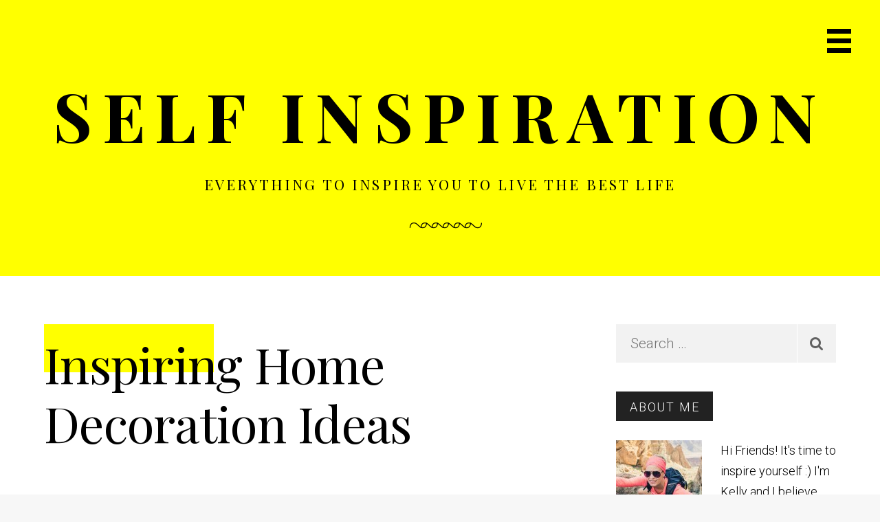

--- FILE ---
content_type: text/html; charset=UTF-8
request_url: https://www.self-inspiration.com/home-decor/inspiring-home-decoration-ideas/
body_size: 11698
content:
<!DOCTYPE html>
<html dir="ltr" lang="en-US" prefix="og: https://ogp.me/ns#">
<head >
<meta charset="UTF-8" />
<meta name="viewport" content="width=device-width, initial-scale=1" />
	<style>img:is([sizes="auto" i], [sizes^="auto," i]) { contain-intrinsic-size: 3000px 1500px }</style>
	
		<!-- All in One SEO Pro 4.8.3.2 - aioseo.com -->
	<meta name="description" content="When it comes to decorating your home, it can be all too easy to get stuck in a rut. Perhaps you have not updated the general look for a while or always do the same things when you do. What that could mean is that you need some fresh ideas and inspiration to give your" />
	<meta name="robots" content="max-image-preview:large" />
	<meta name="author" content="kelly"/>
	<link rel="canonical" href="https://www.self-inspiration.com/home-decor/inspiring-home-decoration-ideas/" />
	<meta name="generator" content="All in One SEO Pro (AIOSEO) 4.8.3.2" />
		<meta property="og:locale" content="en_US" />
		<meta property="og:site_name" content="Self Inspiration - everything to inspire you to live the best life" />
		<meta property="og:type" content="article" />
		<meta property="og:title" content="Inspiring Home Decoration Ideas - Self Inspiration" />
		<meta property="og:description" content="When it comes to decorating your home, it can be all too easy to get stuck in a rut. Perhaps you have not updated the general look for a while or always do the same things when you do. What that could mean is that you need some fresh ideas and inspiration to give your" />
		<meta property="og:url" content="https://www.self-inspiration.com/home-decor/inspiring-home-decoration-ideas/" />
		<meta property="article:published_time" content="2018-09-25T16:43:00+00:00" />
		<meta property="article:modified_time" content="2018-09-25T16:43:00+00:00" />
		<meta name="twitter:card" content="summary_large_image" />
		<meta name="twitter:title" content="Inspiring Home Decoration Ideas - Self Inspiration" />
		<meta name="twitter:description" content="When it comes to decorating your home, it can be all too easy to get stuck in a rut. Perhaps you have not updated the general look for a while or always do the same things when you do. What that could mean is that you need some fresh ideas and inspiration to give your" />
		<script type="application/ld+json" class="aioseo-schema">
			{"@context":"https:\/\/schema.org","@graph":[{"@type":"BlogPosting","@id":"https:\/\/www.self-inspiration.com\/home-decor\/inspiring-home-decoration-ideas\/#blogposting","name":"Inspiring Home Decoration Ideas - Self Inspiration","headline":"Inspiring Home Decoration Ideas","author":{"@id":"https:\/\/www.self-inspiration.com\/author\/admin\/#author"},"publisher":{"@id":"https:\/\/www.self-inspiration.com\/#organization"},"image":{"@type":"ImageObject","url":"https:\/\/www.self-inspiration.com\/wp-content\/uploads\/2018\/09\/attic-living-room.jpg","width":1200,"height":749},"datePublished":"2018-09-25T16:43:00+00:00","dateModified":"2018-09-25T16:43:00+00:00","inLanguage":"en-US","mainEntityOfPage":{"@id":"https:\/\/www.self-inspiration.com\/home-decor\/inspiring-home-decoration-ideas\/#webpage"},"isPartOf":{"@id":"https:\/\/www.self-inspiration.com\/home-decor\/inspiring-home-decoration-ideas\/#webpage"},"articleSection":"Home &amp; Decor"},{"@type":"BreadcrumbList","@id":"https:\/\/www.self-inspiration.com\/home-decor\/inspiring-home-decoration-ideas\/#breadcrumblist","itemListElement":[{"@type":"ListItem","@id":"https:\/\/www.self-inspiration.com#listItem","position":1,"name":"Home","item":"https:\/\/www.self-inspiration.com","nextItem":{"@type":"ListItem","@id":"https:\/\/www.self-inspiration.com\/category\/home-decor\/#listItem","name":"Home &amp; Decor"}},{"@type":"ListItem","@id":"https:\/\/www.self-inspiration.com\/category\/home-decor\/#listItem","position":2,"name":"Home &amp; Decor","item":"https:\/\/www.self-inspiration.com\/category\/home-decor\/","nextItem":{"@type":"ListItem","@id":"https:\/\/www.self-inspiration.com\/home-decor\/inspiring-home-decoration-ideas\/#listItem","name":"Inspiring Home Decoration Ideas"},"previousItem":{"@type":"ListItem","@id":"https:\/\/www.self-inspiration.com#listItem","name":"Home"}},{"@type":"ListItem","@id":"https:\/\/www.self-inspiration.com\/home-decor\/inspiring-home-decoration-ideas\/#listItem","position":3,"name":"Inspiring Home Decoration Ideas","previousItem":{"@type":"ListItem","@id":"https:\/\/www.self-inspiration.com\/category\/home-decor\/#listItem","name":"Home &amp; Decor"}}]},{"@type":"Organization","@id":"https:\/\/www.self-inspiration.com\/#organization","name":"Self Inspiration","description":"everything to inspire you to live the best life","url":"https:\/\/www.self-inspiration.com\/"},{"@type":"Person","@id":"https:\/\/www.self-inspiration.com\/author\/admin\/#author","url":"https:\/\/www.self-inspiration.com\/author\/admin\/","name":"kelly","image":{"@type":"ImageObject","@id":"https:\/\/www.self-inspiration.com\/home-decor\/inspiring-home-decoration-ideas\/#authorImage","url":"https:\/\/secure.gravatar.com\/avatar\/de5bdff98e8e27d911761fcd67995079?s=96&d=mm&r=g","width":96,"height":96,"caption":"kelly"}},{"@type":"WebPage","@id":"https:\/\/www.self-inspiration.com\/home-decor\/inspiring-home-decoration-ideas\/#webpage","url":"https:\/\/www.self-inspiration.com\/home-decor\/inspiring-home-decoration-ideas\/","name":"Inspiring Home Decoration Ideas - Self Inspiration","description":"When it comes to decorating your home, it can be all too easy to get stuck in a rut. Perhaps you have not updated the general look for a while or always do the same things when you do. What that could mean is that you need some fresh ideas and inspiration to give your","inLanguage":"en-US","isPartOf":{"@id":"https:\/\/www.self-inspiration.com\/#website"},"breadcrumb":{"@id":"https:\/\/www.self-inspiration.com\/home-decor\/inspiring-home-decoration-ideas\/#breadcrumblist"},"author":{"@id":"https:\/\/www.self-inspiration.com\/author\/admin\/#author"},"creator":{"@id":"https:\/\/www.self-inspiration.com\/author\/admin\/#author"},"image":{"@type":"ImageObject","url":"https:\/\/www.self-inspiration.com\/wp-content\/uploads\/2018\/09\/attic-living-room.jpg","@id":"https:\/\/www.self-inspiration.com\/home-decor\/inspiring-home-decoration-ideas\/#mainImage","width":1200,"height":749},"primaryImageOfPage":{"@id":"https:\/\/www.self-inspiration.com\/home-decor\/inspiring-home-decoration-ideas\/#mainImage"},"datePublished":"2018-09-25T16:43:00+00:00","dateModified":"2018-09-25T16:43:00+00:00"},{"@type":"WebSite","@id":"https:\/\/www.self-inspiration.com\/#website","url":"https:\/\/www.self-inspiration.com\/","name":"Self Inspiration","description":"everything to inspire you to live the best life","inLanguage":"en-US","publisher":{"@id":"https:\/\/www.self-inspiration.com\/#organization"}}]}
		</script>
		<!-- All in One SEO Pro -->


			<style type="text/css">
				.slide-excerpt { width: 50%; }
				.slide-excerpt { bottom: 0; }
				.slide-excerpt { right: 0; }
				.flexslider { max-width: 1200px; max-height: 400px; }
				.slide-image { max-height: 400px; }
			</style>
			<style type="text/css">
				@media only screen
				and (min-device-width : 320px)
				and (max-device-width : 480px) {
					.slide-excerpt { display: none !important; }
				}
			</style> 
	<!-- This site is optimized with the Yoast SEO plugin v26.6 - https://yoast.com/wordpress/plugins/seo/ -->
	<title>Inspiring Home Decoration Ideas - Self Inspiration</title>
	<link rel="canonical" href="https://www.self-inspiration.com/home-decor/inspiring-home-decoration-ideas/" />
	<meta property="og:locale" content="en_US" />
	<meta property="og:type" content="article" />
	<meta property="og:title" content="Inspiring Home Decoration Ideas - Self Inspiration" />
	<meta property="og:description" content="When it comes to decorating your home, it can be all too easy to get stuck in a rut. Perhaps you have not updated the general look for a while [&hellip;]" />
	<meta property="og:url" content="https://www.self-inspiration.com/home-decor/inspiring-home-decoration-ideas/" />
	<meta property="og:site_name" content="Self Inspiration" />
	<meta property="article:published_time" content="2018-09-25T16:43:00+00:00" />
	<meta property="og:image" content="https://www.self-inspiration.com/wp-content/uploads/2018/09/attic-living-room.jpg" />
	<meta property="og:image:width" content="1200" />
	<meta property="og:image:height" content="749" />
	<meta property="og:image:type" content="image/jpeg" />
	<meta name="author" content="kelly" />
	<meta name="twitter:card" content="summary_large_image" />
	<meta name="twitter:label1" content="Written by" />
	<meta name="twitter:data1" content="kelly" />
	<meta name="twitter:label2" content="Est. reading time" />
	<meta name="twitter:data2" content="2 minutes" />
	<script type="application/ld+json" class="yoast-schema-graph">{"@context":"https://schema.org","@graph":[{"@type":"WebPage","@id":"https://www.self-inspiration.com/home-decor/inspiring-home-decoration-ideas/","url":"https://www.self-inspiration.com/home-decor/inspiring-home-decoration-ideas/","name":"Inspiring Home Decoration Ideas - Self Inspiration","isPartOf":{"@id":"https://www.self-inspiration.com/#website"},"primaryImageOfPage":{"@id":"https://www.self-inspiration.com/home-decor/inspiring-home-decoration-ideas/#primaryimage"},"image":{"@id":"https://www.self-inspiration.com/home-decor/inspiring-home-decoration-ideas/#primaryimage"},"thumbnailUrl":"https://www.self-inspiration.com/wp-content/uploads/2018/09/attic-living-room.jpg","datePublished":"2018-09-25T16:43:00+00:00","author":{"@id":"https://www.self-inspiration.com/#/schema/person/43eeeadcc72af9d268ac401a9d282d2f"},"breadcrumb":{"@id":"https://www.self-inspiration.com/home-decor/inspiring-home-decoration-ideas/#breadcrumb"},"inLanguage":"en-US","potentialAction":[{"@type":"ReadAction","target":["https://www.self-inspiration.com/home-decor/inspiring-home-decoration-ideas/"]}]},{"@type":"ImageObject","inLanguage":"en-US","@id":"https://www.self-inspiration.com/home-decor/inspiring-home-decoration-ideas/#primaryimage","url":"https://www.self-inspiration.com/wp-content/uploads/2018/09/attic-living-room.jpg","contentUrl":"https://www.self-inspiration.com/wp-content/uploads/2018/09/attic-living-room.jpg","width":1200,"height":749},{"@type":"BreadcrumbList","@id":"https://www.self-inspiration.com/home-decor/inspiring-home-decoration-ideas/#breadcrumb","itemListElement":[{"@type":"ListItem","position":1,"name":"Home","item":"https://www.self-inspiration.com/"},{"@type":"ListItem","position":2,"name":"Inspiring Home Decoration Ideas"}]},{"@type":"WebSite","@id":"https://www.self-inspiration.com/#website","url":"https://www.self-inspiration.com/","name":"Self Inspiration","description":"everything to inspire you to live the best life","potentialAction":[{"@type":"SearchAction","target":{"@type":"EntryPoint","urlTemplate":"https://www.self-inspiration.com/?s={search_term_string}"},"query-input":{"@type":"PropertyValueSpecification","valueRequired":true,"valueName":"search_term_string"}}],"inLanguage":"en-US"},{"@type":"Person","@id":"https://www.self-inspiration.com/#/schema/person/43eeeadcc72af9d268ac401a9d282d2f","name":"kelly","image":{"@type":"ImageObject","inLanguage":"en-US","@id":"https://www.self-inspiration.com/#/schema/person/image/","url":"https://secure.gravatar.com/avatar/de5bdff98e8e27d911761fcd67995079?s=96&d=mm&r=g","contentUrl":"https://secure.gravatar.com/avatar/de5bdff98e8e27d911761fcd67995079?s=96&d=mm&r=g","caption":"kelly"},"url":"https://www.self-inspiration.com/author/admin/"}]}</script>
	<!-- / Yoast SEO plugin. -->


<link rel='dns-prefetch' href='//fonts.googleapis.com' />
<link rel='dns-prefetch' href='//maxcdn.bootstrapcdn.com' />
<link rel="alternate" type="application/rss+xml" title="Self Inspiration &raquo; Feed" href="https://www.self-inspiration.com/feed/" />
<link rel="alternate" type="application/rss+xml" title="Self Inspiration &raquo; Comments Feed" href="https://www.self-inspiration.com/comments/feed/" />
<link rel="alternate" type="application/rss+xml" title="Self Inspiration &raquo; Inspiring Home Decoration Ideas Comments Feed" href="https://www.self-inspiration.com/home-decor/inspiring-home-decoration-ideas/feed/" />
<script type="text/javascript">
/* <![CDATA[ */
window._wpemojiSettings = {"baseUrl":"https:\/\/s.w.org\/images\/core\/emoji\/15.0.3\/72x72\/","ext":".png","svgUrl":"https:\/\/s.w.org\/images\/core\/emoji\/15.0.3\/svg\/","svgExt":".svg","source":{"concatemoji":"https:\/\/www.self-inspiration.com\/wp-includes\/js\/wp-emoji-release.min.js?ver=6.7.2"}};
/*! This file is auto-generated */
!function(i,n){var o,s,e;function c(e){try{var t={supportTests:e,timestamp:(new Date).valueOf()};sessionStorage.setItem(o,JSON.stringify(t))}catch(e){}}function p(e,t,n){e.clearRect(0,0,e.canvas.width,e.canvas.height),e.fillText(t,0,0);var t=new Uint32Array(e.getImageData(0,0,e.canvas.width,e.canvas.height).data),r=(e.clearRect(0,0,e.canvas.width,e.canvas.height),e.fillText(n,0,0),new Uint32Array(e.getImageData(0,0,e.canvas.width,e.canvas.height).data));return t.every(function(e,t){return e===r[t]})}function u(e,t,n){switch(t){case"flag":return n(e,"\ud83c\udff3\ufe0f\u200d\u26a7\ufe0f","\ud83c\udff3\ufe0f\u200b\u26a7\ufe0f")?!1:!n(e,"\ud83c\uddfa\ud83c\uddf3","\ud83c\uddfa\u200b\ud83c\uddf3")&&!n(e,"\ud83c\udff4\udb40\udc67\udb40\udc62\udb40\udc65\udb40\udc6e\udb40\udc67\udb40\udc7f","\ud83c\udff4\u200b\udb40\udc67\u200b\udb40\udc62\u200b\udb40\udc65\u200b\udb40\udc6e\u200b\udb40\udc67\u200b\udb40\udc7f");case"emoji":return!n(e,"\ud83d\udc26\u200d\u2b1b","\ud83d\udc26\u200b\u2b1b")}return!1}function f(e,t,n){var r="undefined"!=typeof WorkerGlobalScope&&self instanceof WorkerGlobalScope?new OffscreenCanvas(300,150):i.createElement("canvas"),a=r.getContext("2d",{willReadFrequently:!0}),o=(a.textBaseline="top",a.font="600 32px Arial",{});return e.forEach(function(e){o[e]=t(a,e,n)}),o}function t(e){var t=i.createElement("script");t.src=e,t.defer=!0,i.head.appendChild(t)}"undefined"!=typeof Promise&&(o="wpEmojiSettingsSupports",s=["flag","emoji"],n.supports={everything:!0,everythingExceptFlag:!0},e=new Promise(function(e){i.addEventListener("DOMContentLoaded",e,{once:!0})}),new Promise(function(t){var n=function(){try{var e=JSON.parse(sessionStorage.getItem(o));if("object"==typeof e&&"number"==typeof e.timestamp&&(new Date).valueOf()<e.timestamp+604800&&"object"==typeof e.supportTests)return e.supportTests}catch(e){}return null}();if(!n){if("undefined"!=typeof Worker&&"undefined"!=typeof OffscreenCanvas&&"undefined"!=typeof URL&&URL.createObjectURL&&"undefined"!=typeof Blob)try{var e="postMessage("+f.toString()+"("+[JSON.stringify(s),u.toString(),p.toString()].join(",")+"));",r=new Blob([e],{type:"text/javascript"}),a=new Worker(URL.createObjectURL(r),{name:"wpTestEmojiSupports"});return void(a.onmessage=function(e){c(n=e.data),a.terminate(),t(n)})}catch(e){}c(n=f(s,u,p))}t(n)}).then(function(e){for(var t in e)n.supports[t]=e[t],n.supports.everything=n.supports.everything&&n.supports[t],"flag"!==t&&(n.supports.everythingExceptFlag=n.supports.everythingExceptFlag&&n.supports[t]);n.supports.everythingExceptFlag=n.supports.everythingExceptFlag&&!n.supports.flag,n.DOMReady=!1,n.readyCallback=function(){n.DOMReady=!0}}).then(function(){return e}).then(function(){var e;n.supports.everything||(n.readyCallback(),(e=n.source||{}).concatemoji?t(e.concatemoji):e.wpemoji&&e.twemoji&&(t(e.twemoji),t(e.wpemoji)))}))}((window,document),window._wpemojiSettings);
/* ]]> */
</script>
<link rel='stylesheet' id='milan-pro-css' href='https://www.self-inspiration.com/wp-content/themes/milan/style.css?ver=1.1.0' type='text/css' media='all' />
<style id='milan-pro-inline-css' type='text/css'>

		.site-header {
			background-image: url( '' );
		}
</style>
<style id='wp-emoji-styles-inline-css' type='text/css'>

	img.wp-smiley, img.emoji {
		display: inline !important;
		border: none !important;
		box-shadow: none !important;
		height: 1em !important;
		width: 1em !important;
		margin: 0 0.07em !important;
		vertical-align: -0.1em !important;
		background: none !important;
		padding: 0 !important;
	}
</style>
<link rel='stylesheet' id='wp-block-library-css' href='https://www.self-inspiration.com/wp-includes/css/dist/block-library/style.min.css?ver=6.7.2' type='text/css' media='all' />
<style id='classic-theme-styles-inline-css' type='text/css'>
/*! This file is auto-generated */
.wp-block-button__link{color:#fff;background-color:#32373c;border-radius:9999px;box-shadow:none;text-decoration:none;padding:calc(.667em + 2px) calc(1.333em + 2px);font-size:1.125em}.wp-block-file__button{background:#32373c;color:#fff;text-decoration:none}
</style>
<style id='global-styles-inline-css' type='text/css'>
:root{--wp--preset--aspect-ratio--square: 1;--wp--preset--aspect-ratio--4-3: 4/3;--wp--preset--aspect-ratio--3-4: 3/4;--wp--preset--aspect-ratio--3-2: 3/2;--wp--preset--aspect-ratio--2-3: 2/3;--wp--preset--aspect-ratio--16-9: 16/9;--wp--preset--aspect-ratio--9-16: 9/16;--wp--preset--color--black: #000000;--wp--preset--color--cyan-bluish-gray: #abb8c3;--wp--preset--color--white: #ffffff;--wp--preset--color--pale-pink: #f78da7;--wp--preset--color--vivid-red: #cf2e2e;--wp--preset--color--luminous-vivid-orange: #ff6900;--wp--preset--color--luminous-vivid-amber: #fcb900;--wp--preset--color--light-green-cyan: #7bdcb5;--wp--preset--color--vivid-green-cyan: #00d084;--wp--preset--color--pale-cyan-blue: #8ed1fc;--wp--preset--color--vivid-cyan-blue: #0693e3;--wp--preset--color--vivid-purple: #9b51e0;--wp--preset--gradient--vivid-cyan-blue-to-vivid-purple: linear-gradient(135deg,rgba(6,147,227,1) 0%,rgb(155,81,224) 100%);--wp--preset--gradient--light-green-cyan-to-vivid-green-cyan: linear-gradient(135deg,rgb(122,220,180) 0%,rgb(0,208,130) 100%);--wp--preset--gradient--luminous-vivid-amber-to-luminous-vivid-orange: linear-gradient(135deg,rgba(252,185,0,1) 0%,rgba(255,105,0,1) 100%);--wp--preset--gradient--luminous-vivid-orange-to-vivid-red: linear-gradient(135deg,rgba(255,105,0,1) 0%,rgb(207,46,46) 100%);--wp--preset--gradient--very-light-gray-to-cyan-bluish-gray: linear-gradient(135deg,rgb(238,238,238) 0%,rgb(169,184,195) 100%);--wp--preset--gradient--cool-to-warm-spectrum: linear-gradient(135deg,rgb(74,234,220) 0%,rgb(151,120,209) 20%,rgb(207,42,186) 40%,rgb(238,44,130) 60%,rgb(251,105,98) 80%,rgb(254,248,76) 100%);--wp--preset--gradient--blush-light-purple: linear-gradient(135deg,rgb(255,206,236) 0%,rgb(152,150,240) 100%);--wp--preset--gradient--blush-bordeaux: linear-gradient(135deg,rgb(254,205,165) 0%,rgb(254,45,45) 50%,rgb(107,0,62) 100%);--wp--preset--gradient--luminous-dusk: linear-gradient(135deg,rgb(255,203,112) 0%,rgb(199,81,192) 50%,rgb(65,88,208) 100%);--wp--preset--gradient--pale-ocean: linear-gradient(135deg,rgb(255,245,203) 0%,rgb(182,227,212) 50%,rgb(51,167,181) 100%);--wp--preset--gradient--electric-grass: linear-gradient(135deg,rgb(202,248,128) 0%,rgb(113,206,126) 100%);--wp--preset--gradient--midnight: linear-gradient(135deg,rgb(2,3,129) 0%,rgb(40,116,252) 100%);--wp--preset--font-size--small: 13px;--wp--preset--font-size--medium: 20px;--wp--preset--font-size--large: 36px;--wp--preset--font-size--x-large: 42px;--wp--preset--spacing--20: 0.44rem;--wp--preset--spacing--30: 0.67rem;--wp--preset--spacing--40: 1rem;--wp--preset--spacing--50: 1.5rem;--wp--preset--spacing--60: 2.25rem;--wp--preset--spacing--70: 3.38rem;--wp--preset--spacing--80: 5.06rem;--wp--preset--shadow--natural: 6px 6px 9px rgba(0, 0, 0, 0.2);--wp--preset--shadow--deep: 12px 12px 50px rgba(0, 0, 0, 0.4);--wp--preset--shadow--sharp: 6px 6px 0px rgba(0, 0, 0, 0.2);--wp--preset--shadow--outlined: 6px 6px 0px -3px rgba(255, 255, 255, 1), 6px 6px rgba(0, 0, 0, 1);--wp--preset--shadow--crisp: 6px 6px 0px rgba(0, 0, 0, 1);}:where(.is-layout-flex){gap: 0.5em;}:where(.is-layout-grid){gap: 0.5em;}body .is-layout-flex{display: flex;}.is-layout-flex{flex-wrap: wrap;align-items: center;}.is-layout-flex > :is(*, div){margin: 0;}body .is-layout-grid{display: grid;}.is-layout-grid > :is(*, div){margin: 0;}:where(.wp-block-columns.is-layout-flex){gap: 2em;}:where(.wp-block-columns.is-layout-grid){gap: 2em;}:where(.wp-block-post-template.is-layout-flex){gap: 1.25em;}:where(.wp-block-post-template.is-layout-grid){gap: 1.25em;}.has-black-color{color: var(--wp--preset--color--black) !important;}.has-cyan-bluish-gray-color{color: var(--wp--preset--color--cyan-bluish-gray) !important;}.has-white-color{color: var(--wp--preset--color--white) !important;}.has-pale-pink-color{color: var(--wp--preset--color--pale-pink) !important;}.has-vivid-red-color{color: var(--wp--preset--color--vivid-red) !important;}.has-luminous-vivid-orange-color{color: var(--wp--preset--color--luminous-vivid-orange) !important;}.has-luminous-vivid-amber-color{color: var(--wp--preset--color--luminous-vivid-amber) !important;}.has-light-green-cyan-color{color: var(--wp--preset--color--light-green-cyan) !important;}.has-vivid-green-cyan-color{color: var(--wp--preset--color--vivid-green-cyan) !important;}.has-pale-cyan-blue-color{color: var(--wp--preset--color--pale-cyan-blue) !important;}.has-vivid-cyan-blue-color{color: var(--wp--preset--color--vivid-cyan-blue) !important;}.has-vivid-purple-color{color: var(--wp--preset--color--vivid-purple) !important;}.has-black-background-color{background-color: var(--wp--preset--color--black) !important;}.has-cyan-bluish-gray-background-color{background-color: var(--wp--preset--color--cyan-bluish-gray) !important;}.has-white-background-color{background-color: var(--wp--preset--color--white) !important;}.has-pale-pink-background-color{background-color: var(--wp--preset--color--pale-pink) !important;}.has-vivid-red-background-color{background-color: var(--wp--preset--color--vivid-red) !important;}.has-luminous-vivid-orange-background-color{background-color: var(--wp--preset--color--luminous-vivid-orange) !important;}.has-luminous-vivid-amber-background-color{background-color: var(--wp--preset--color--luminous-vivid-amber) !important;}.has-light-green-cyan-background-color{background-color: var(--wp--preset--color--light-green-cyan) !important;}.has-vivid-green-cyan-background-color{background-color: var(--wp--preset--color--vivid-green-cyan) !important;}.has-pale-cyan-blue-background-color{background-color: var(--wp--preset--color--pale-cyan-blue) !important;}.has-vivid-cyan-blue-background-color{background-color: var(--wp--preset--color--vivid-cyan-blue) !important;}.has-vivid-purple-background-color{background-color: var(--wp--preset--color--vivid-purple) !important;}.has-black-border-color{border-color: var(--wp--preset--color--black) !important;}.has-cyan-bluish-gray-border-color{border-color: var(--wp--preset--color--cyan-bluish-gray) !important;}.has-white-border-color{border-color: var(--wp--preset--color--white) !important;}.has-pale-pink-border-color{border-color: var(--wp--preset--color--pale-pink) !important;}.has-vivid-red-border-color{border-color: var(--wp--preset--color--vivid-red) !important;}.has-luminous-vivid-orange-border-color{border-color: var(--wp--preset--color--luminous-vivid-orange) !important;}.has-luminous-vivid-amber-border-color{border-color: var(--wp--preset--color--luminous-vivid-amber) !important;}.has-light-green-cyan-border-color{border-color: var(--wp--preset--color--light-green-cyan) !important;}.has-vivid-green-cyan-border-color{border-color: var(--wp--preset--color--vivid-green-cyan) !important;}.has-pale-cyan-blue-border-color{border-color: var(--wp--preset--color--pale-cyan-blue) !important;}.has-vivid-cyan-blue-border-color{border-color: var(--wp--preset--color--vivid-cyan-blue) !important;}.has-vivid-purple-border-color{border-color: var(--wp--preset--color--vivid-purple) !important;}.has-vivid-cyan-blue-to-vivid-purple-gradient-background{background: var(--wp--preset--gradient--vivid-cyan-blue-to-vivid-purple) !important;}.has-light-green-cyan-to-vivid-green-cyan-gradient-background{background: var(--wp--preset--gradient--light-green-cyan-to-vivid-green-cyan) !important;}.has-luminous-vivid-amber-to-luminous-vivid-orange-gradient-background{background: var(--wp--preset--gradient--luminous-vivid-amber-to-luminous-vivid-orange) !important;}.has-luminous-vivid-orange-to-vivid-red-gradient-background{background: var(--wp--preset--gradient--luminous-vivid-orange-to-vivid-red) !important;}.has-very-light-gray-to-cyan-bluish-gray-gradient-background{background: var(--wp--preset--gradient--very-light-gray-to-cyan-bluish-gray) !important;}.has-cool-to-warm-spectrum-gradient-background{background: var(--wp--preset--gradient--cool-to-warm-spectrum) !important;}.has-blush-light-purple-gradient-background{background: var(--wp--preset--gradient--blush-light-purple) !important;}.has-blush-bordeaux-gradient-background{background: var(--wp--preset--gradient--blush-bordeaux) !important;}.has-luminous-dusk-gradient-background{background: var(--wp--preset--gradient--luminous-dusk) !important;}.has-pale-ocean-gradient-background{background: var(--wp--preset--gradient--pale-ocean) !important;}.has-electric-grass-gradient-background{background: var(--wp--preset--gradient--electric-grass) !important;}.has-midnight-gradient-background{background: var(--wp--preset--gradient--midnight) !important;}.has-small-font-size{font-size: var(--wp--preset--font-size--small) !important;}.has-medium-font-size{font-size: var(--wp--preset--font-size--medium) !important;}.has-large-font-size{font-size: var(--wp--preset--font-size--large) !important;}.has-x-large-font-size{font-size: var(--wp--preset--font-size--x-large) !important;}
:where(.wp-block-post-template.is-layout-flex){gap: 1.25em;}:where(.wp-block-post-template.is-layout-grid){gap: 1.25em;}
:where(.wp-block-columns.is-layout-flex){gap: 2em;}:where(.wp-block-columns.is-layout-grid){gap: 2em;}
:root :where(.wp-block-pullquote){font-size: 1.5em;line-height: 1.6;}
</style>
<link rel='stylesheet' id='google-fonts-css' href='//fonts.googleapis.com/css?family=Playfair+Display%3A400%2C400italic%2C700%2C700italic%7CRoboto%3A100%2C300italic%2C300%2C400italic%2C700%2C700italic&#038;ver=1.1.0' type='text/css' media='all' />
<link rel='stylesheet' id='font-awesome-css' href='//maxcdn.bootstrapcdn.com/font-awesome/4.5.0/css/font-awesome.min.css?ver=6.7.2' type='text/css' media='all' />
<link rel='stylesheet' id='simple-social-icons-font-css' href='https://www.self-inspiration.com/wp-content/plugins/simple-social-icons/css/style.css?ver=3.0.2' type='text/css' media='all' />
<link rel='stylesheet' id='wp-add-custom-css-css' href='https://www.self-inspiration.com?display_custom_css=css&#038;ver=6.7.2' type='text/css' media='all' />
<link rel='stylesheet' id='slider_styles-css' href='https://www.self-inspiration.com/wp-content/plugins/genesis-responsive-slider/assets/style.css?ver=1.0.1' type='text/css' media='all' />
<script type="text/javascript" src="https://www.self-inspiration.com/wp-includes/js/jquery/jquery.min.js?ver=3.7.1" id="jquery-core-js"></script>
<script type="text/javascript" src="https://www.self-inspiration.com/wp-includes/js/jquery/jquery-migrate.min.js?ver=3.4.1" id="jquery-migrate-js"></script>
<script type="text/javascript" src="https://www.self-inspiration.com/wp-content/themes/milan/js/main.js?ver=1.1.0" id="milan-js"></script>
<link rel="https://api.w.org/" href="https://www.self-inspiration.com/wp-json/" /><link rel="alternate" title="JSON" type="application/json" href="https://www.self-inspiration.com/wp-json/wp/v2/posts/297" /><link rel="EditURI" type="application/rsd+xml" title="RSD" href="https://www.self-inspiration.com/xmlrpc.php?rsd" />
<meta name="generator" content="WordPress 6.7.2" />
<link rel='shortlink' href='https://www.self-inspiration.com/?p=297' />
<link rel="alternate" title="oEmbed (JSON)" type="application/json+oembed" href="https://www.self-inspiration.com/wp-json/oembed/1.0/embed?url=https%3A%2F%2Fwww.self-inspiration.com%2Fhome-decor%2Finspiring-home-decoration-ideas%2F" />
<link rel="alternate" title="oEmbed (XML)" type="text/xml+oembed" href="https://www.self-inspiration.com/wp-json/oembed/1.0/embed?url=https%3A%2F%2Fwww.self-inspiration.com%2Fhome-decor%2Finspiring-home-decoration-ideas%2F&#038;format=xml" />
<link rel="pingback" href="https://www.self-inspiration.com/xmlrpc.php" />
<link rel="icon" href="https://www.self-inspiration.com/wp-content/uploads/2018/05/cropped-Screen-Shot-2018-05-02-at-4.33.57-PM-32x32.png" sizes="32x32" />
<link rel="icon" href="https://www.self-inspiration.com/wp-content/uploads/2018/05/cropped-Screen-Shot-2018-05-02-at-4.33.57-PM-192x192.png" sizes="192x192" />
<link rel="apple-touch-icon" href="https://www.self-inspiration.com/wp-content/uploads/2018/05/cropped-Screen-Shot-2018-05-02-at-4.33.57-PM-180x180.png" />
<meta name="msapplication-TileImage" content="https://www.self-inspiration.com/wp-content/uploads/2018/05/cropped-Screen-Shot-2018-05-02-at-4.33.57-PM-270x270.png" />
</head>
<body class="post-template-default single single-post postid-297 single-format-standard custom-header header-full-width content-sidebar genesis-breadcrumbs-hidden genesis-footer-widgets-visible"><div class="site-container"><ul class="genesis-skip-link"><li><a href="#genesis-nav-primary" class="screen-reader-shortcut"> Skip to primary navigation</a></li><li><a href="#genesis-content" class="screen-reader-shortcut"> Skip to main content</a></li><li><a href="#genesis-sidebar-primary" class="screen-reader-shortcut"> Skip to primary sidebar</a></li><li><a href="#genesis-footer-widgets" class="screen-reader-shortcut"> Skip to footer</a></li></ul><header class="site-header"><div class="wrap"><div class="title-area"><p class="site-title"><a href="https://www.self-inspiration.com/">Self Inspiration</a></p><p class="site-description">everything to inspire you to live the best life</p></div>	<button id="menu-toggle" class="menu-toggle" aria-controls="primary-menu" aria-expanded="false"><span class="screen-reader-text">Primary Navigation Menu</span></button>
</div></header>	<div id="slide-menu" class="slide-menu">
				<nav id="site-navigation" class="main-navigation" role="navigation">
			<div class="menu-menu-1-container"><ul id="primary-menu" class="menu"><li id="menu-item-48" class="menu-item menu-item-type-custom menu-item-object-custom menu-item-home menu-item-48"><a href="http://www.self-inspiration.com/">Home</a></li>
<li id="menu-item-49" class="menu-item menu-item-type-post_type menu-item-object-page menu-item-49"><a href="https://www.self-inspiration.com/about/">About</a></li>
<li id="menu-item-51" class="menu-item menu-item-type-taxonomy menu-item-object-category menu-item-51"><a href="https://www.self-inspiration.com/category/life-lifestyle/">Life &#038; Lifestyle</a></li>
<li id="menu-item-55" class="menu-item menu-item-type-taxonomy menu-item-object-category current-post-ancestor current-menu-parent current-post-parent menu-item-55"><a href="https://www.self-inspiration.com/category/home-decor/">Home &#038; Decor</a></li>
<li id="menu-item-52" class="menu-item menu-item-type-taxonomy menu-item-object-category menu-item-52"><a href="https://www.self-inspiration.com/category/inspire-blog/">Inspire Blog</a></li>
<li id="menu-item-53" class="menu-item menu-item-type-taxonomy menu-item-object-category menu-item-53"><a href="https://www.self-inspiration.com/category/money-finances/">Money &#038; Finances</a></li>
<li id="menu-item-54" class="menu-item menu-item-type-taxonomy menu-item-object-category menu-item-54"><a href="https://www.self-inspiration.com/category/business-success/">Business &#038; Success</a></li>
<li id="menu-item-816" class="menu-item menu-item-type-taxonomy menu-item-object-category menu-item-816"><a href="https://www.self-inspiration.com/category/travel-adventure/">Travel &#038; Adventure</a></li>
<li id="menu-item-50" class="menu-item menu-item-type-post_type menu-item-object-page menu-item-50"><a href="https://www.self-inspiration.com/contact/">Contact</a></li>
</ul></div>		</nav><!-- #site-navigation -->
	</div><!-- #slide-menu -->
<div class="site-inner"><div class="content-sidebar-wrap"><main class="content" id="genesis-content"><article class="post-297 post type-post status-publish format-standard has-post-thumbnail category-home-decor entry" aria-label="Inspiring Home Decoration Ideas"><header class="entry-header"><h1 class="entry-title">Inspiring Home Decoration Ideas</h1>
</header><div class="entry-wrap"><div class="entry-meta"><div class="post-author"><img alt='' src='https://secure.gravatar.com/avatar/de5bdff98e8e27d911761fcd67995079?s=70&#038;d=mm&#038;r=g' srcset='https://secure.gravatar.com/avatar/de5bdff98e8e27d911761fcd67995079?s=140&#038;d=mm&#038;r=g 2x' class='avatar avatar-70 photo' height='70' width='70' decoding='async'/><span class="byline"> by <span class="author vcard"><a class="url fn n" href="https://www.self-inspiration.com/author/admin/">kelly</a></span></span></div><span class="posted-on"><a href="https://www.self-inspiration.com/home-decor/inspiring-home-decoration-ideas/" rel="bookmark"><time class="entry-date published updated" datetime="2018-09-25T16:43:00+00:00">September 25, 2018</time></a></span><span class="cat-links"><span class="cats-title">Filed under:</span><ul class="post-categories">
	<li><a href="https://www.self-inspiration.com/category/home-decor/" rel="category tag">Home &amp; Decor</a></li></ul></span></div><div class="entry-content"><p>When it comes to decorating your home, it can be all too easy to get stuck in a rut. Perhaps you have not updated the general look for a while or always do the same things when you do. What that could mean is that you need some fresh ideas and inspiration to give your home a new look that you will be proud of.</p>
<p><a href="http://www.self-inspiration.com/wp-content/uploads/2018/09/attic-living-room.jpg"><img decoding="async" class="aligncenter size-large wp-image-298" src="http://www.self-inspiration.com/wp-content/uploads/2018/09/attic-living-room-1024x639.jpg" alt="" width="1024" height="639" srcset="https://www.self-inspiration.com/wp-content/uploads/2018/09/attic-living-room-1024x639.jpg 1024w, https://www.self-inspiration.com/wp-content/uploads/2018/09/attic-living-room-300x187.jpg 300w, https://www.self-inspiration.com/wp-content/uploads/2018/09/attic-living-room-768x479.jpg 768w, https://www.self-inspiration.com/wp-content/uploads/2018/09/attic-living-room.jpg 1200w" sizes="(max-width: 1024px) 100vw, 1024px" /></a></p>
<p>Of course, that could be easier said than done if you are struggling to think of new interior design ideas for your property. Luckily, we have rounded up some truly inspiring and fabulous ways to <a href="http://www.self-inspiration.com/home-decor/easy-ways-to-revitalise-your-kitchen-without-a-complete-refit/">transform your home</a>.</p>
<p><strong>Wooden shutters</strong></p>
<p>One of the best <a href="https://shutters.co.uk/new-to-shutters/wooden-shutters">decor ideas</a> for any home is to add some stylish wooden shutters. If you have never used them before, you will be amazed at the new perspective and feel they add to any room. Wooden shutters come in a range of designs and materials and they add some sophisticated glamour to your house. Even better, they are great value for money and simple to install. Compared to drapes, they are streets ahead in terms of being inspiring home décor features.</p>
<p><strong>Spa bathrooms </strong></p>
<p>One of the most popular and luxurious interior design trends to inspire is to make your bathroom feel like a top-class spa. These <a href="http://www.bristan.com/homeowners-home/homeowners-inspiration/spa-inspired-bathrooms">spa bathrooms</a> help you to relax and unwind after a busy day. Think a large Jacuzzi bath, gorgeously scented candles, and warmly colored tiles to get the authentic spa look.</p>
<p><strong>Velvet sofas</strong></p>
<p>Getting true inspiration for your home is all about making those everyday staples in it different. The sofa is a great example of this as it is in every lounge, but it can often be a bit boring. Why not make your sofa wow people by buying one in a stylish color that is covered in an exquisite material like velvet? That would bring your sofa and living area right up to date.</p>
<p><strong>Go natural</strong></p>
<p>Many people do not realize just what a positive impact using house plants can have for your home décor. From large statement plants with patterned leaves to sweet smelling smaller ones, bringing nature inside is a great tip. Not only will they give texture and shape to your room they will also clean the air for you.</p>
<p><strong>Think about your door</strong></p>
<p>Many people forget that their front and back house doors are an essential part of the overall décor. They create the first impression that all visitors have of your house, so they need to look good. Freshen up the paint if necessary or consider replacement if the doors are in a state of disrepair.</p>
<p><strong>Home décor to inspire </strong></p>
<p>When decorating your home the possibilities are endless. The key to creating a look that will inspire not just you, but also your guests, is to be creative. Try to think outside of the box and opt for home décor choices that you would not normally consider.</p>
<!--<rdf:RDF xmlns:rdf="http://www.w3.org/1999/02/22-rdf-syntax-ns#"
			xmlns:dc="http://purl.org/dc/elements/1.1/"
			xmlns:trackback="http://madskills.com/public/xml/rss/module/trackback/">
		<rdf:Description rdf:about="https://www.self-inspiration.com/home-decor/inspiring-home-decoration-ideas/"
    dc:identifier="https://www.self-inspiration.com/home-decor/inspiring-home-decoration-ideas/"
    dc:title="Inspiring Home Decoration Ideas"
    trackback:ping="https://www.self-inspiration.com/home-decor/inspiring-home-decoration-ideas/trackback/" />
</rdf:RDF>-->
</div></div><!-- .entry-wrap --><footer class="entry-footer">	<nav class="navigation post-navigation" role="navigation">
		<h2 class="screen-reader-text">Post navigation</h2>
		<div class="nav-links">
							<div class="nav-previous">
					<span class="nav-label">Previous Post</span>
					<a href="https://www.self-inspiration.com/life-lifestyle/homecoming-limo-rental-tips-to-live-by/" rel="prev">Homecoming Limo Rental Tips To Live By</a>				</div>
							<div class="nav-next">
					<span class="nav-label">Next Post</span>
					<a href="https://www.self-inspiration.com/life-lifestyle/the-importance-of-recycling-electronic-waste/" rel="next">The Importance of Recycling Electronic Waste</a>				</div>
					</div><!-- .nav-links -->
	</nav><!-- .navigation -->
</article><h2 class="screen-reader-text">Reader Interactions</h2>	<div id="respond" class="comment-respond">
		<h3 id="reply-title" class="comment-reply-title">Leave a Reply <small><a rel="nofollow" id="cancel-comment-reply-link" href="/home-decor/inspiring-home-decoration-ideas/#respond" style="display:none;">Cancel reply</a></small></h3><form action="https://www.self-inspiration.com/wp-comments-post.php" method="post" id="commentform" class="comment-form" novalidate><p class="comment-notes"><span id="email-notes">Your email address will not be published.</span> <span class="required-field-message">Required fields are marked <span class="required">*</span></span></p><p class="comment-form-comment"><label for="comment">Comment <span class="required">*</span></label> <textarea id="comment" name="comment" cols="45" rows="8" maxlength="65525" required></textarea></p><p class="comment-form-author"><label for="author">Name <span class="required">*</span></label> <input id="author" name="author" type="text" value="" size="30" maxlength="245" autocomplete="name" required /></p>
<p class="comment-form-email"><label for="email">Email <span class="required">*</span></label> <input id="email" name="email" type="email" value="" size="30" maxlength="100" aria-describedby="email-notes" autocomplete="email" required /></p>
<p class="comment-form-url"><label for="url">Website</label> <input id="url" name="url" type="url" value="" size="30" maxlength="200" autocomplete="url" /></p>
<p class="form-submit"><input name="submit" type="submit" id="submit" class="submit" value="Post Comment" /> <input type='hidden' name='comment_post_ID' value='297' id='comment_post_ID' />
<input type='hidden' name='comment_parent' id='comment_parent' value='0' />
</p><p style="display: none !important;" class="akismet-fields-container" data-prefix="ak_"><label>&#916;<textarea name="ak_hp_textarea" cols="45" rows="8" maxlength="100"></textarea></label><input type="hidden" id="ak_js_1" name="ak_js" value="163"/><script>document.getElementById( "ak_js_1" ).setAttribute( "value", ( new Date() ).getTime() );</script></p></form>	</div><!-- #respond -->
	</main><aside class="sidebar sidebar-primary widget-area" role="complementary" aria-label="Primary Sidebar" id="genesis-sidebar-primary"><h2 class="genesis-sidebar-title screen-reader-text">Primary Sidebar</h2><section id="search-2" class="widget widget_search"><div class="widget-wrap"><form class="search-form" method="get" action="https://www.self-inspiration.com/" role="search"><label class="search-form-label screen-reader-text" for="searchform-1">Search &#x2026;</label><input class="search-form-input" type="search" name="s" id="searchform-1" placeholder="Search &#x2026;"><input class="search-form-submit" type="submit" value="&#xf002;"><meta content="https://www.self-inspiration.com/?s={s}"></form></div></section>
<section id="user-profile-2" class="widget user-profile"><div class="widget-wrap"><h3 class="widgettitle widget-title">About Me</h3>
<p><span class="alignleft"><img alt='' src='https://secure.gravatar.com/avatar/de5bdff98e8e27d911761fcd67995079?s=125&#038;d=mm&#038;r=g' srcset='https://secure.gravatar.com/avatar/de5bdff98e8e27d911761fcd67995079?s=250&#038;d=mm&#038;r=g 2x' class='avatar avatar-125 photo' height='125' width='125' loading='lazy' decoding='async'/></span>Hi Friends! It's time to inspire yourself :) I'm Kelly and I believe that the most important thing we can do in life is keep ourselves inspired. No one can do that for us. No one can create success for us, lose weight for us or travel for us. We have to find and work for these things ourselves!</p>
</div></section>
<section id="simple-social-icons-2" class="widget simple-social-icons"><div class="widget-wrap"><h3 class="widgettitle widget-title">Follow Us Online</h3>
<ul class="alignleft"><li class="ssi-facebook"><a href="https://www.facebook.com/Self-Inspiration-202415590364155/" ><svg role="img" class="social-facebook" aria-labelledby="social-facebook-2"><title id="social-facebook-2">Facebook</title><use xlink:href="https://www.self-inspiration.com/wp-content/plugins/simple-social-icons/symbol-defs.svg#social-facebook"></use></svg></a></li><li class="ssi-instagram"><a href="http://instagram.com" ><svg role="img" class="social-instagram" aria-labelledby="social-instagram-2"><title id="social-instagram-2">Instagram</title><use xlink:href="https://www.self-inspiration.com/wp-content/plugins/simple-social-icons/symbol-defs.svg#social-instagram"></use></svg></a></li><li class="ssi-linkedin"><a href="http://linkdin.com" ><svg role="img" class="social-linkedin" aria-labelledby="social-linkedin-2"><title id="social-linkedin-2">LinkedIn</title><use xlink:href="https://www.self-inspiration.com/wp-content/plugins/simple-social-icons/symbol-defs.svg#social-linkedin"></use></svg></a></li></ul></div></section>
<section id="enews-ext-2" class="widget enews-widget"><div class="widget-wrap"><div class="enews enews-2-fields"><h3 class="widgettitle widget-title">Get Updates</h3>
			<form id="subscribeenews-ext-2" class="enews-form" action="kelly@self-inspiration.com" method="post"
				 target="_blank" 				name="enews-ext-2"
			>
									<input type="text" id="subbox1" class="enews-subbox enews-fname" value="" aria-label="First Name" placeholder="First Name" name="Kelly" />								<input type="email" value="" id="subbox" class="enews-email" aria-label="E-Mail Address" placeholder="E-Mail Address" name="kelly@self-inspiration.com"
																																			required="required" />
								<input type="submit" value="Go" id="subbutton" class="enews-submit" />
			</form>
		</div></div></section>
<section id="text-2" class="widget widget_text"><div class="widget-wrap"><h3 class="widgettitle widget-title">Facebook</h3>
			<div class="textwidget"><div id="fb-root"></div>
<p><script>(function(d, s, id) {
  var js, fjs = d.getElementsByTagName(s)[0];
  if (d.getElementById(id)) return;
  js = d.createElement(s); js.id = id;
  js.src = 'https://connect.facebook.net/en_GB/sdk.js#xfbml=1&version=v3.0&appId=1673512856285222&autoLogAppEvents=1';
  fjs.parentNode.insertBefore(js, fjs);
}(document, 'script', 'facebook-jssdk'));</script></p>
<div class="fb-page" data-href="https://www.facebook.com/Self-Inspiration-202415590364155/" data-small-header="false" data-adapt-container-width="true" data-hide-cover="false" data-show-facepile="true">
<blockquote class="fb-xfbml-parse-ignore" cite="https://www.facebook.com/Self-Inspiration-202415590364155/"><p><a href="https://www.facebook.com/Self-Inspiration-202415590364155/">Self Inspiration</a></p></blockquote>
</div>
</div>
		</div></section>
<section id="featured-post-4" class="widget featured-content featuredpost"><div class="widget-wrap"><h3 class="widgettitle widget-title">Latest Posts</h3>
<article class="post-2226 post type-post status-publish format-standard has-post-thumbnail category-home-decor entry" aria-label="The Secret to a Home That’s Actually Easy to Clean: Choosing the Right Materials"><header class="entry-header"><h4 class="entry-title"><a href="https://www.self-inspiration.com/home-decor/the-secret-to-a-home-thats-actually-easy-to-clean-choosing-the-right-materials/">The Secret to a Home That’s Actually Easy to Clean: Choosing the Right Materials</a></h4><p class="entry-meta"><time class="entry-time">January 14, 2026</time> By <span class="entry-author"><a href="https://www.self-inspiration.com/author/admin/" class="entry-author-link" rel="author"><span class="entry-author-name">kelly</span></a></span> <span class="entry-comments-link"><a href="https://www.self-inspiration.com/home-decor/the-secret-to-a-home-thats-actually-easy-to-clean-choosing-the-right-materials/#respond">Leave a Comment</a></span></p></header></article><article class="post-2222 post type-post status-publish format-standard has-post-thumbnail category-life-lifestyle entry" aria-label="Why Urban Treasure Hunts Are Catching On With Seniors"><header class="entry-header"><h4 class="entry-title"><a href="https://www.self-inspiration.com/life-lifestyle/why-urban-treasure-hunts-are-catching-on-with-seniors/">Why Urban Treasure Hunts Are Catching On With Seniors</a></h4><p class="entry-meta"><time class="entry-time">December 29, 2025</time> By <span class="entry-author"><a href="https://www.self-inspiration.com/author/admin/" class="entry-author-link" rel="author"><span class="entry-author-name">kelly</span></a></span> <span class="entry-comments-link"><a href="https://www.self-inspiration.com/life-lifestyle/why-urban-treasure-hunts-are-catching-on-with-seniors/#respond">Leave a Comment</a></span></p></header></article><article class="post-2216 post type-post status-publish format-standard has-post-thumbnail category-money-finances entry" aria-label="Why Seniors Shouldn’t Avoid the Money Conversation"><header class="entry-header"><h4 class="entry-title"><a href="https://www.self-inspiration.com/money-finances/why-seniors-shouldnt-avoid-the-money-conversation/">Why Seniors Shouldn’t Avoid the Money Conversation</a></h4><p class="entry-meta"><time class="entry-time">October 17, 2025</time> By <span class="entry-author"><a href="https://www.self-inspiration.com/author/admin/" class="entry-author-link" rel="author"><span class="entry-author-name">kelly</span></a></span> <span class="entry-comments-link"><a href="https://www.self-inspiration.com/money-finances/why-seniors-shouldnt-avoid-the-money-conversation/#respond">Leave a Comment</a></span></p></header></article><article class="post-2209 post type-post status-publish format-standard has-post-thumbnail category-inspire-blog entry" aria-label="Real Tips for Easing Loneliness and Isolation"><header class="entry-header"><h4 class="entry-title"><a href="https://www.self-inspiration.com/inspire-blog/real-tips-for-easing-loneliness-and-isolation/">Real Tips for Easing Loneliness and Isolation</a></h4><p class="entry-meta"><time class="entry-time">July 8, 2025</time> By <span class="entry-author"><a href="https://www.self-inspiration.com/author/admin/" class="entry-author-link" rel="author"><span class="entry-author-name">kelly</span></a></span> <span class="entry-comments-link"><a href="https://www.self-inspiration.com/inspire-blog/real-tips-for-easing-loneliness-and-isolation/#respond">Leave a Comment</a></span></p></header></article><article class="post-2203 post type-post status-publish format-standard has-post-thumbnail category-travel-adventure entry" aria-label="Guess Where? The Rise of Mystery Vacations for Seniors"><header class="entry-header"><h4 class="entry-title"><a href="https://www.self-inspiration.com/travel-adventure/guess-where-the-rise-of-mystery-vacations-for-seniors/">Guess Where? The Rise of Mystery Vacations for Seniors</a></h4><p class="entry-meta"><time class="entry-time">April 1, 2025</time> By <span class="entry-author"><a href="https://www.self-inspiration.com/author/admin/" class="entry-author-link" rel="author"><span class="entry-author-name">kelly</span></a></span> <span class="entry-comments-link"><a href="https://www.self-inspiration.com/travel-adventure/guess-where-the-rise-of-mystery-vacations-for-seniors/#respond">Leave a Comment</a></span></p></header></article></div></section>
<section id="categories-2" class="widget widget_categories"><div class="widget-wrap"><h3 class="widgettitle widget-title">Category</h3>

			<ul>
					<li class="cat-item cat-item-6"><a href="https://www.self-inspiration.com/category/business-success/">Business &amp; Success</a>
</li>
	<li class="cat-item cat-item-7"><a href="https://www.self-inspiration.com/category/home-decor/">Home &amp; Decor</a>
</li>
	<li class="cat-item cat-item-1"><a href="https://www.self-inspiration.com/category/inspire-blog/">Inspire Blog</a>
</li>
	<li class="cat-item cat-item-4"><a href="https://www.self-inspiration.com/category/life-lifestyle/">Life &amp; Lifestyle</a>
</li>
	<li class="cat-item cat-item-3"><a href="https://www.self-inspiration.com/category/money-finances/">Money &amp; Finances</a>
</li>
	<li class="cat-item cat-item-5"><a href="https://www.self-inspiration.com/category/travel-adventure/">Travel &amp; Adventure</a>
</li>
			</ul>

			</div></section>
</aside></div></div><div class="footer-widgets" id="genesis-footer-widgets"><h2 class="genesis-sidebar-title screen-reader-text">Footer</h2><div class="wrap"><div class="widget-area footer-widgets-1 footer-widget-area"><section id="user-profile-3" class="widget user-profile"><div class="widget-wrap"><h3 class="widgettitle widget-title">About Me</h3>
<p><span class="alignleft"><img alt='' src='https://secure.gravatar.com/avatar/de5bdff98e8e27d911761fcd67995079?s=45&#038;d=mm&#038;r=g' srcset='https://secure.gravatar.com/avatar/de5bdff98e8e27d911761fcd67995079?s=90&#038;d=mm&#038;r=g 2x' class='avatar avatar-45 photo' height='45' width='45' loading='lazy' decoding='async'/></span>Hi Friends! It's time to inspire yourself :) I'm Kelly and I believe that the most important thing we can do in life is keep ourselves inspired. No one can do that for us. No one can create success for us, lose weight for us or travel for us. We have to find and work for these things ourselves!</p>
</div></section>
</div><div class="widget-area footer-widgets-2 footer-widget-area">
		<section id="recent-posts-2" class="widget widget_recent_entries"><div class="widget-wrap">
		<h3 class="widgettitle widget-title">Latest posts</h3>

		<ul>
											<li>
					<a href="https://www.self-inspiration.com/home-decor/the-secret-to-a-home-thats-actually-easy-to-clean-choosing-the-right-materials/">The Secret to a Home That’s Actually Easy to Clean: Choosing the Right Materials</a>
									</li>
											<li>
					<a href="https://www.self-inspiration.com/life-lifestyle/why-urban-treasure-hunts-are-catching-on-with-seniors/">Why Urban Treasure Hunts Are Catching On With Seniors</a>
									</li>
											<li>
					<a href="https://www.self-inspiration.com/money-finances/why-seniors-shouldnt-avoid-the-money-conversation/">Why Seniors Shouldn’t Avoid the Money Conversation</a>
									</li>
											<li>
					<a href="https://www.self-inspiration.com/inspire-blog/real-tips-for-easing-loneliness-and-isolation/">Real Tips for Easing Loneliness and Isolation</a>
									</li>
											<li>
					<a href="https://www.self-inspiration.com/travel-adventure/guess-where-the-rise-of-mystery-vacations-for-seniors/">Guess Where? The Rise of Mystery Vacations for Seniors</a>
									</li>
					</ul>

		</div></section>
<section id="custom_html-4" class="widget_text widget widget_custom_html"><div class="widget_text widget-wrap"><div class="textwidget custom-html-widget">Copyright © 2018 · self-inspiration</div></div></section>
</div><div class="widget-area footer-widgets-3 footer-widget-area"><section id="custom_html-3" class="widget_text widget widget_custom_html"><div class="widget_text widget-wrap"><h3 class="widgettitle widget-title">Facebook</h3>
<div class="textwidget custom-html-widget"><div id="fb-root"></div>
<script>(function(d, s, id) {
  var js, fjs = d.getElementsByTagName(s)[0];
  if (d.getElementById(id)) return;
  js = d.createElement(s); js.id = id;
  js.src = 'https://connect.facebook.net/en_GB/sdk.js#xfbml=1&version=v3.0&appId=1673512856285222&autoLogAppEvents=1';
  fjs.parentNode.insertBefore(js, fjs);
}(document, 'script', 'facebook-jssdk'));</script>
<div class="fb-page" data-href="https://www.facebook.com/Self-Inspiration-202415590364155/" data-small-header="false" data-adapt-container-width="true" data-hide-cover="false" data-show-facepile="true">
<blockquote class="fb-xfbml-parse-ignore" cite="https://www.facebook.com/Self-Inspiration-202415590364155/"><a href="https://www.facebook.com/Self-Inspiration-202415590364155/">Self Inspiration</a></blockquote>
</div></div></div></section>
</div></div></div><footer class="site-footer"><div class="wrap"><p>Copyright &#x000A9;&nbsp;2026 · <a href="http://my.studiopress.com/themes/milan/">Milan Pro</a> on <a href="https://www.studiopress.com/">Genesis Framework</a> · <a href="https://wordpress.org/">WordPress</a> · <a rel="nofollow" href="https://www.self-inspiration.com/wp-login.php">Log in</a></p><div class="social-footer"><div id="text-3" class="widget_text">			<div class="textwidget"><p>Copyright © 2018 · self-inspiration</p>
</div>
		</div></div></div></footer></div>	<script type='text/javascript'>
	/* <![CDATA[ */
	var js_i18n = {"next":"next","back":"Back"};
	/* ]]> */
	</script>
<script type='text/javascript'>jQuery(document).ready(function($) {$(".flexslider").flexslider({controlsContainer: "#genesis-responsive-slider",animation: "slide",directionNav: 0,controlNav: 1,animationDuration: 800,slideshowSpeed: 4000    });  });</script><style type="text/css" media="screen">#simple-social-icons-2 ul li a, #simple-social-icons-2 ul li a:hover, #simple-social-icons-2 ul li a:focus { background-color: #000 !important; border-radius: 50px; color: #fff !important; border: 0px #ffffff solid !important; font-size: 28px; padding: 14px; }  #simple-social-icons-2 ul li a:hover, #simple-social-icons-2 ul li a:focus { background-color: #404040 !important; border-color: #ffffff !important; color: #fff !important; }  #simple-social-icons-2 ul li a:focus { outline: 1px dotted #404040 !important; }</style><script type="text/javascript" src="https://www.self-inspiration.com/wp-includes/js/comment-reply.min.js?ver=6.7.2" id="comment-reply-js" async="async" data-wp-strategy="async"></script>
<script type="text/javascript" src="https://www.self-inspiration.com/wp-content/themes/genesis/lib/js/skip-links.min.js?ver=3.5.0" id="skip-links-js"></script>
<script type="text/javascript" src="https://www.self-inspiration.com/wp-content/themes/milan/js/navigation.js?ver=1.1.0" id="milan-navigation-js"></script>
<script type="text/javascript" src="https://www.self-inspiration.com/wp-content/plugins/genesis-responsive-slider/assets/js/jquery.flexslider.js?ver=1.0.1" id="flexslider-js"></script>
</body></html>


--- FILE ---
content_type: text/css;charset=UTF-8
request_url: https://www.self-inspiration.com/?display_custom_css=css&ver=6.7.2
body_size: -102
content:
article .alignnone img {
     height: 250px;
}
.site-footer{
display: none;
}